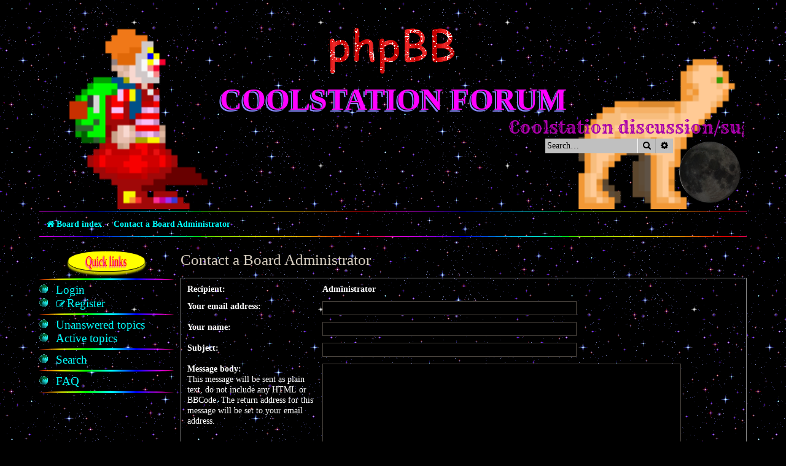

--- FILE ---
content_type: text/css
request_url: https://forum.coolstation.space/styles/1996/theme/normalize.css?v=1.1.4
body_size: 2217
content:
/*! normalize.css v3.0.3 | MIT License | github.com/necolas/normalize.css */

/**
 * 1. Set default font family to sans-serif.
 * 2. Prevent iOS and IE text size adjust after device orientation change,
 *    without disabling user zoom.
 */

html {
	font-family: serif; /* 1 */
	-ms-text-size-adjust: 100%; /* 2 */
	-webkit-text-size-adjust: 100%; /* 2 */
}

/**
 * Remove default margin.
 */

body {
	margin: 0;
}

/* HTML5 display definitions
	 ========================================================================== */

/**
 * Correct `block` display not defined for any HTML5 element in IE 8/9.
 * Correct `block` display not defined for `details` or `summary` in IE 10/11
 * and Firefox.
 * Correct `block` display not defined for `main` in IE 11.
 */

article,
aside,
details,
figcaption,
figure,
footer,
header,
hgroup,
main,
menu,
nav,
section,
summary {
	display: block;
}

/**
 * 1. Correct `inline-block` display not defined in IE 8/9.
 * 2. Normalize vertical alignment of `progress` in Chrome, Firefox, and Opera.
 */

audio,
canvas,
progress,
video {
	display: inline-block; /* 1 */
	vertical-align: baseline; /* 2 */
}

/**
 * Prevent modern browsers from displaying `audio` without controls.
 * Remove excess height in iOS 5 devices.
 */

audio:not([controls]) {
	display: none;
	height: 0;
}

/**
 * Address `[hidden]` styling not present in IE 8/9/10.
 * Hide the `template` element in IE 8/9/10/11, Safari, and Firefox < 22.
 */

[hidden],
template {
	display: none;
}

/* Links
	 ========================================================================== */

/**
 * Remove the gray background color from active links in IE 10.
 */

a {
	background-color: transparent;
}

/**
 * Improve readability of focused elements when they are also in an
 * active/hover state.
 */

a:active,
a:hover {
	outline: 0;
}

/* Text-level semantics
	 ========================================================================== */

/**
 * Address styling not present in IE 8/9/10/11, Safari, and Chrome.
 */

abbr[title] {
	border-bottom: 1px dotted;
}

/**
 * Address style set to `bolder` in Firefox 4+, Safari, and Chrome.
 */

b,
strong {
	font-weight: bold;
}

/**
 * Address styling not present in Safari and Chrome.
 */

dfn {
	font-style: italic;
}

/**
 * Address variable `h1` font-size and margin within `section` and `article`
 * contexts in Firefox 4+, Safari, and Chrome.
 */

h1 {
	font-size: 2em;
	margin: 0.67em 0;
}

/**
 * Address styling not present in IE 8/9.
 */

mark {
	background: #ff0;
	color: #000;
}

/**
 * Address inconsistent and variable font size in all browsers.
 */

small {
	font-size: 80%;
}

/**
 * Prevent `sub` and `sup` affecting `line-height` in all browsers.
 */

sub,
sup {
	font-size: 75%;
	line-height: 0;
	position: relative;
	vertical-align: baseline;
}

sup {
	top: -0.5em;
}

sub {
	bottom: -0.25em;
}

/* Embedded content
	 ========================================================================== */

/**
 * Remove border when inside `a` element in IE 8/9/10.
 */

img {
	border: 0;
}

/**
 * Correct overflow not hidden in IE 9/10/11.
 */

svg:not(:root) {
	overflow: hidden;
}

/* Grouping content
	 ========================================================================== */

/**
 * Address margin not present in IE 8/9 and Safari.
 */

figure {
	margin: 1em 40px;
}

/**
 * Address differences between Firefox and other browsers.
 */

hr {
	box-sizing: content-box;
	height: 0;
}

/**
 * Contain overflow in all browsers.
 */

pre {
	overflow: auto;
}

/**
 * Address odd `em`-unit font size rendering in all browsers.
 */

code,
kbd,
pre,
samp {
	font-family: monospace, monospace;
	font-size: 1em;
}

/* Forms
	 ========================================================================== */

/**
 * Known limitation: by default, Chrome and Safari on OS X allow very limited
 * styling of `select`, unless a `border` property is set.
 */

/**
 * 1. Correct color not being inherited.
 *    Known issue: affects color of disabled elements.
 * 2. Correct font properties not being inherited.
 * 3. Address margins set differently in Firefox 4+, Safari, and Chrome.
 */

button,
input,
optgroup,
select,
textarea {
	color: inherit; /* 1 */
	font: inherit; /* 2 */
	margin: 0; /* 3 */
}

/**
 * Address `overflow` set to `hidden` in IE 8/9/10/11.
 */

button {
	overflow: visible;
}

/**
 * Address inconsistent `text-transform` inheritance for `button` and `select`.
 * All other form control elements do not inherit `text-transform` values.
 * Correct `button` style inheritance in Firefox, IE 8/9/10/11, and Opera.
 * Correct `select` style inheritance in Firefox.
 */

button,
select {
	text-transform: none;
}

/**
 * 1. Avoid the WebKit bug in Android 4.0.* where (2) destroys native `audio`
 *    and `video` controls.
 * 2. Correct inability to style clickable `input` types in iOS.
 * 3. Improve usability and consistency of cursor style between image-type
 *    `input` and others.
 */

button,
html input[type="button"], /* 1 */
input[type="reset"],
input[type="submit"] {
	-webkit-appearance: button; /* 2 */
	cursor: pointer; /* 3 */
}

/**
 * Re-set default cursor for disabled elements.
 */

button[disabled],
html input[disabled] {
	cursor: default;
}

/**
 * Remove inner padding and border in Firefox 4+.
 */

button::-moz-focus-inner,
input::-moz-focus-inner {
	border: 0;
	padding: 0;
}

/**
 * Address Firefox 4+ setting `line-height` on `input` using `!important` in
 * the UA stylesheet.
 */

input {
	line-height: normal;
}

/**
 * It's recommended that you don't attempt to style these elements.
 * Firefox's implementation doesn't respect box-sizing, padding, or width.
 *
 * 1. Address box sizing set to `content-box` in IE 8/9/10.
 * 2. Remove excess padding in IE 8/9/10.
 */

input[type="checkbox"],
input[type="radio"] {
	box-sizing: border-box; /* 1 */
	padding: 0; /* 2 */
}

/**
 * Fix the cursor style for Chrome's increment/decrement buttons. For certain
 * `font-size` values of the `input`, it causes the cursor style of the
 * decrement button to change from `default` to `text`.
 */

input[type="number"]::-webkit-inner-spin-button,
input[type="number"]::-webkit-outer-spin-button {
	height: auto;
}

/**
 * 1. Address `appearance` set to `searchfield` in Safari and Chrome.
 * 2. Address `box-sizing` set to `border-box` in Safari and Chrome.
 */

input[type="search"] {
	-webkit-appearance: textfield; /* 1 */
	box-sizing: content-box; /* 2 */
}

/**
 * Remove inner padding and search cancel button in Safari and Chrome on OS X.
 * Safari (but not Chrome) clips the cancel button when the search input has
 * padding (and `textfield` appearance).
 */

input[type="search"]::-webkit-search-cancel-button,
input[type="search"]::-webkit-search-decoration {
	-webkit-appearance: none;
}

/**
 * Define consistent border, margin, and padding.
 */

fieldset {
	border: 1px solid #c0c0c0;
	margin: 0 2px;
	padding: 0.35em 0.625em 0.75em;
}

/**
 * 1. Correct `color` not being inherited in IE 8/9/10/11.
 * 2. Remove padding so people aren't caught out if they zero out fieldsets.
 */

legend {
	border: 0; /* 1 */
	padding: 0; /* 2 */
}

/**
 * Remove default vertical scrollbar in IE 8/9/10/11.
 */

textarea {
	overflow: auto;
}

/**
 * Don't inherit the `font-weight` (applied by a rule above).
 * NOTE: the default cannot safely be changed in Chrome and Safari on OS X.
 */

optgroup {
	font-weight: bold;
}

/* Tables
	 ========================================================================== */

/**
 * Remove most spacing between table cells.
 */

table {
	border-collapse: collapse;
	border-spacing: 0;
}

td,
th {
	padding: 0;
}
